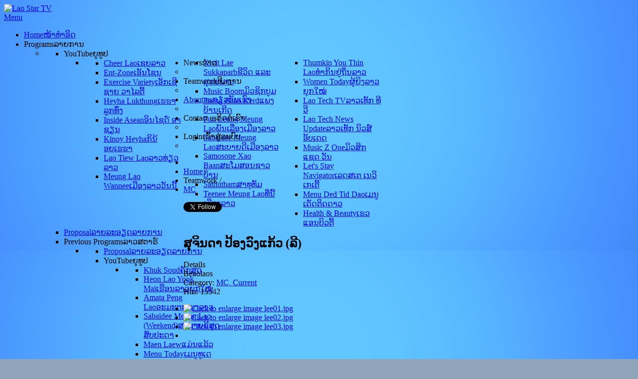

--- FILE ---
content_type: text/html; charset=utf-8
request_url: https://www.laostar.tv/index.php/teamwork/mc/3150-leeltv
body_size: 17496
content:

<!DOCTYPE html>

<html xmlns="http://www.w3.org/1999/xhtml" xml:lang="en-gb" lang="en-gb" dir="ltr">

<head prefix="og: http://ogp.me/ns# fb: http://ogp.me/ns/fb# article: http://ogp.me/ns/article#">


<script async src="https://pagead2.googlesyndication.com/pagead/js/adsbygoogle.js"></script>
<script>
     (adsbygoogle = window.adsbygoogle || []).push({
          google_ad_client: "ca-pub-9161066095663759",
          enable_page_level_ads: true
     });
</script>


    <meta name="viewport" content="width=device-width, initial-scale=1.0">




<base href="https://www.laostar.tv/index.php/teamwork/mc/3150-leeltv" />
	<meta http-equiv="content-type" content="text/html; charset=utf-8" />
	<meta name="keywords" content="lao, laos, laostar, tv, television, entertain, entertainment" />
	<meta name="author" content="Benolaos" />
	<meta name="description" content="Lao Star TV, a Television for the New Generation !" />
	<meta name="generator" content="Joomla! - Open Source Content Management" />
	<title>ສຸຈິນດາ ປ້ອງວົງແກ້ວ (ລີ) - Lao Star TV</title>
	<meta property="og:type" content="article" />
	<meta property="og:title" content="ສຸຈິນດາ ປ້ອງວົງແກ້ວ (ລີ) - Lao Star TV" />
	<meta property="og:url" content="https://www.laostar.tv/index.php/teamwork/mc/3150-leeltv" />
	<meta property="og:site_name" content="Lao Star TV" />
	<meta property="og:description" content="Lao Star TV, a Television for the New Generation !" />
	<meta property="article:author" content="Benolaos" />
	<meta property="article:section" content="MC, Current" />
	<link href="/templates/it_headline3/favicon.ico" rel="shortcut icon" type="image/vnd.microsoft.icon" />
	<link href="/plugins/system/iceshortcodes/assets/iceshortcodes.css" rel="stylesheet" type="text/css" />
	<link href="https://cdnjs.cloudflare.com/ajax/libs/fancybox/3.2.5/jquery.fancybox.min.css" rel="stylesheet" type="text/css" />
	<link href="/plugins/content/jw_sig/jw_sig/tmpl/Classic/css/template.css?v=3.6.0" rel="stylesheet" type="text/css" />
	<link href="/templates/it_headline3/css/template.css" rel="stylesheet" type="text/css" />
	<link href="/templates/it_headline3/css/template_responsive.css" rel="stylesheet" type="text/css" />
	<link href="/modules/mod_ice_carousel/assets/flexslider.css" rel="stylesheet" type="text/css" />
	<style type="text/css">
.vdoresp {margin:6px;overflow:hidden;padding-bottom:56.25%;position:relative;height:0;}
.vdoresp iframe {left:0;top:0;height:100%;width:100%;position:absolute;}
	</style>
	<script type="application/json" class="joomla-script-options new">{"csrf.token":"c276eb96af0b1142a78481e6be0a3cd4","system.paths":{"root":"","base":""},"system.keepalive":{"interval":1740000,"uri":"\/index.php\/component\/ajax\/?format=json"}}</script>
	<script src="/media/system/js/mootools-core.js?ac5a1217ae258752dda3e35de45ef2dd" type="text/javascript"></script>
	<script src="/media/system/js/core.js?ac5a1217ae258752dda3e35de45ef2dd" type="text/javascript"></script>
	<script src="/media/jui/js/jquery.min.js?ac5a1217ae258752dda3e35de45ef2dd" type="text/javascript"></script>
	<script src="/media/jui/js/jquery-noconflict.js?ac5a1217ae258752dda3e35de45ef2dd" type="text/javascript"></script>
	<script src="/media/jui/js/jquery-migrate.min.js?ac5a1217ae258752dda3e35de45ef2dd" type="text/javascript"></script>
	<script src="https://cdnjs.cloudflare.com/ajax/libs/fancybox/3.2.5/jquery.fancybox.min.js" type="text/javascript"></script>
	<script src="/plugins/content/jw_sig/jw_sig/includes/js/behaviour.js?v=3.6.0" type="text/javascript"></script>
	<script src="/media/system/js/caption.js?ac5a1217ae258752dda3e35de45ef2dd" type="text/javascript"></script>
	<script src="/media/jui/js/bootstrap.min.js?ac5a1217ae258752dda3e35de45ef2dd" type="text/javascript"></script>
	<script src="/templates/it_headline3/js/template.js" type="text/javascript"></script>
	<script src="/templates/it_headline3/js/jquery.peelback.js" type="text/javascript"></script>
	<script src="https://www.laostar.tv/modules/mod_ice_carousel/assets/jquery.flexslider-min.js" type="text/javascript"></script>
	<!--[if lt IE 9]><script src="/media/system/js/polyfill.event.js?ac5a1217ae258752dda3e35de45ef2dd" type="text/javascript"></script><![endif]-->
	<script src="/media/system/js/keepalive.js?ac5a1217ae258752dda3e35de45ef2dd" type="text/javascript"></script>
	<script type="text/javascript">

        (function($) {
            $(document).ready(function() {
                $('a.fancybox-gallery').fancybox({
                    buttons: [
                        'slideShow',
                        'fullScreen',
                        'thumbs',
                        'share',
                        'download',
                        //'zoom',
                        'close'
                    ],
                    beforeShow: function(instance, current) {
                        if (current.type === 'image') {
                            var title = current.opts.$orig.attr('title');
                            current.opts.caption = (title.length ? '<b class="fancyboxCounter">Image ' + (current.index + 1) + ' of ' + instance.group.length + '</b>' + ' | ' + title : '');
                        }
                    }
                });
            });
        })(jQuery);
    jQuery(window).on('load',  function() {
				new JCaption('img.caption');
			});jQuery(function($){ initTooltips(); $("body").on("subform-row-add", initTooltips); function initTooltips (event, container) { container = container || document;$(container).find(".hasTooltip").tooltip({"html": true,"container": "body"});} });
	</script>
	<script type="text/javascript" src="https://s7.addthis.com/js/300/addthis_widget.js"></script>


<meta name=”keywords” content=”ໂທລະພາບ ລາວສຕາຣ໌, Laostartv.la, Laostartv, Lao music, Lao news” />



	

<link rel="stylesheet" type="text/css" href="//netdna.bootstrapcdn.com/font-awesome/4.0.3/css/font-awesome.css" >

<link id="stylesheet" rel="stylesheet" type="text/css" href="/templates/it_headline3/css/styles/style2.css" />
<link id="stylesheet_responsive" rel="stylesheet" type="text/css" href="/templates/it_headline3/css/styles/style2_responsive.css" />


<link rel="stylesheet" type="text/css" href="/templates/it_headline3/css/custom.css" />

<style type="text/css" media="screen">


/* Custom background Image on footer */
body {
	background-color: #91a5b8;
	
		background-image: url(https://www.bg-steyr.at/images/Scroller/bg_blau.png);
	background-position:center top;
	background-repeat:repeat;
	}

	
/* Custom CSS code through template paramters */
/* Enter Your CSS Code below  */

</style>


<!-- Google Fonts -->
<link href='http://fonts.googleapis.com/css?family=Open+Sans|Droid+Serif|Coming+Soon' rel='stylesheet' type='text/css' />


<!--[if lte IE 9]>
	<link rel="stylesheet" type="text/css" href="/templates/it_headline3/css/ie9.css" />
<![endif]-->

<!--[if lte IE 8]>
    <link rel="stylesheet" type="text/css" href="/templates/it_headline3/css/ie8.css" />
    <script src="/media/jui/js/html5.js"></script>
    <script src="/templates/it_headline3/js/respond.min.js"></script>
<![endif]-->

<!--[if !IE]><!-->
<script>  
if(Function('/*@cc_on return document.documentMode===10@*/')()){
    document.documentElement.className+=' ie10';
}
var b = document.documentElement;
b.setAttribute('data-useragent', navigator.userAgent);
b.setAttribute('data-platform', navigator.platform);
</script>
<!--<![endif]-->  

<style type="text/css">

/* IE10 hacks. add .ie10 before */
.ie10 ul#ice-switcher,
html[data-useragent*='rv:11.0'] ul#ice-switcher {
	padding-right:20px;}  
	.ie10 ul#ice-switcher:hover,
	html[data-useragent*='rv:11.0'] ul#ice-switcher:hover {
		padding-right:35px}

.ie10 ul#ice-switcher li.active a,
.ie10 ul#ice-switcher li a:hover{
	padding-top:0;
	padding-bottom:0}
					
.ie10 ul#ice-switcher li a span,
html[data-useragent*='rv:11.0'] ul#ice-switcher li a span {
	padding-left:30px;}
	
.ie10 #gotop .scrollup,
html[data-useragent*='rv:11.0'] #gotop .scrollup {
	right:40px;}

</style>





   


<!-- BEGIN Advanced Google Analytics - http://deconf.com/advanced-google-analytics-joomla/ -->
<script type="text/javascript">
(function($){
    $(window).load(function() {
            $('a').filter(function() {
				return this.href.match(/.*\.(zip|mp3*|mpe*g|pdf|docx*|pptx*|xlsx*|jpe*g|png|gif|tiff|rar*)(\?.*)?$/);
            }).click(function(e) {
                ga('send','event', 'download', 'click', this.href);
            });
            $('a[href^="mailto"]').click(function(e) {
                ga('send','event', 'email', 'send', this.href);
             });
            var loc = location.host.split('.');
            while (loc.length > 2) { loc.shift(); }
            loc = loc.join('.');
            var localURLs = [
                              loc,
                              'laostartv.la'
                            ];
            $('a[href^="http"]').filter(function() {
			if (!this.href.match(/.*\.(zip|mp3*|mpe*g|pdf|docx*|pptx*|xlsx*|jpe*g|png|gif|tiff|rar*)(\?.*)?$/)){
				for (var i = 0; i < localURLs.length; i++) {
					if (this.href.indexOf(localURLs[i]) == -1) return this.href;
				}
			}
            }).click(function(e) {
                ga('send','event', 'outbound', 'click', this.href);
            });
    });
})(jQuery);
</script>
<script type="text/javascript">
  (function(i,s,o,g,r,a,m){i['GoogleAnalyticsObject']=r;i[r]=i[r]||function(){
  (i[r].q=i[r].q||[]).push(arguments)},i[r].l=1*new Date();a=s.createElement(o),
  m=s.getElementsByTagName(o)[0];a.async=1;a.src=g;m.parentNode.insertBefore(a,m)
  })(window,document,'script','//www.google-analytics.com/analytics.js','ga');
  ga('create', 'UA-78805797-1', 'auto');  
  
ga('require', 'displayfeatures');
ga('set', 'anonymizeIp', true);
ga('set', 'dimension1', 'Benolaos');
ga('set', 'dimension2', 'MC, Current');
ga('set', 'dimension3', '2017');
ga('set', 'dimension4', 'guest');
ga('send', 'pageview');
</script>
<!-- END Advanced Google Analytics -->


</head>



<body class=""> 

	

         

	<div class="container">

    

    	 

 		

		<header id="header" class="clearfix">

			

			
            <div id="logo">	

               <a href="/"><img class="logo" src="https://www.laostar.tv/images/headers/banner-top-new2.jpg" alt="Lao Star TV" /></a>        	

            </div>

              

                    

             

            

              

            

             

            

        </header>

        

        <div id="mainmenu" class="">

            <div class="icemegamenu"><div class="ice-megamenu-toggle"><a data-toggle="collapse" data-target=".nav-collapse" href="#">Menu</a></div><div class="nav-collapse icemegamenu collapse"><ul id="icemegamenu" class="meganizr mzr-slide mzr-responsive"><li id="iceMenu_813" class="iceMenuLiLevel_1"><a href="https://www.laostar.tv/" class=" iceMenuTitle"><span class="icemega_title">Home</span><span class="icemega_desc">ໜ້າທຳອິດ</span></a></li><li id="iceMenu_1056" class="iceMenuLiLevel_1 mzr-drop parent"><a class=" iceMenuTitle"><span class="icemega_title">Programs</span><span class="icemega_desc">ລາຍການ</span></a><ul class="icesubMenu icemodules sub_level_1" style="width:280px"><li><div style="float:left;width:280px" class="iceCols"><ul><li id="iceMenu_1159" class="iceMenuLiLevel_2 mzr-drop parent"><a class=" iceMenuTitle"><span class="icemega_title">YouTube</span><span class="icemega_desc">ຍູທູປ</span></a><ul class="icesubMenu icemodules sub_level_2" style="width:600px"><li><div style="float:left;width:200px" class="iceCols"><ul><li id="iceMenu_661" class="iceMenuLiLevel_3"><a href="/index.php/programs/youtube/cheer-lao" class=" iceMenuTitle"><span class="icemega_title">Cheer Lao</span><span class="icemega_desc">ເຊຍລາວ</span></a></li><li id="iceMenu_1035" class="iceMenuLiLevel_3"><a href="/index.php/programs/youtube/ent-zone" class=" iceMenuTitle"><span class="icemega_title">Ent-Zone</span><span class="icemega_desc">ເອັນໂຊນ</span></a></li><li id="iceMenu_1065" class="iceMenuLiLevel_3"><a href="/index.php/programs/youtube/exercise-variety" class=" iceMenuTitle"><span class="icemega_title">Exercise Variety</span><span class="icemega_desc">ເອັກເຊີຊາຍ ວາໄລຕີ້</span></a></li><li id="iceMenu_539" class="iceMenuLiLevel_3"><a href="/index.php/programs/youtube/heyha-luk-thung" class=" iceMenuTitle"><span class="icemega_title">Heyha Lukthung</span><span class="icemega_desc">ເຮຮາລູກທົ່ງ</span></a></li><li id="iceMenu_1033" class="iceMenuLiLevel_3"><a href="/index.php/programs/youtube/inside-asean" class=" iceMenuTitle"><span class="icemega_title">Inside Asean</span><span class="icemega_desc">ອິນໄຊດ໌ ອາຊຽນ</span></a></li><li id="iceMenu_1029" class="iceMenuLiLevel_3"><a href="/index.php/programs/youtube/kinoy-heyha" class=" iceMenuTitle"><span class="icemega_title">Kinoy Heyha</span><span class="icemega_desc">ກິນ້ອຍເຮຮາ</span></a></li><li id="iceMenu_1025" class="iceMenuLiLevel_3"><a href="/index.php/programs/youtube/lao-tiew-lao" class=" iceMenuTitle"><span class="icemega_title">Lao Tiew Lao</span><span class="icemega_desc">ລາວທ່ຽວລາວ</span></a></li><li id="iceMenu_1034" class="iceMenuLiLevel_3"><a href="/index.php/programs/youtube/lao-today-variety" class=" iceMenuTitle"><span class="icemega_title">Meung Lao Wannee</span><span class="icemega_desc">ເມືອງລາວວັນນີ້</span></a></li></ul></div><div style="float:left;width:200px" class="iceCols"><ul><li id="iceMenu_1027" class="iceMenuLiLevel_3"><a href="/index.php/programs/youtube/healthylife" class=" iceMenuTitle"><span class="icemega_title">Xivit Lae Sukkaparb</span><span class="icemega_desc">ຊີວິດ ແລະສຸຂະພາບ</span></a></li><li id="iceMenu_1030" class="iceMenuLiLevel_3"><a href="/index.php/programs/youtube/music-boom" class=" iceMenuTitle"><span class="icemega_title">Music Boom</span><span class="icemega_desc">ມິວຊິກບູມ</span></a></li><li id="iceMenu_1024" class="iceMenuLiLevel_3"><a href="/index.php/programs/youtube/paengbaankerd" class=" iceMenuTitle"><span class="icemega_title">Paeng Baan Kerd</span><span class="icemega_desc">ແພງບ້ານເກີດ</span></a></li><li id="iceMenu_1036" class="iceMenuLiLevel_3"><a href="/index.php/programs/youtube/punleungmeunglao" class=" iceMenuTitle"><span class="icemega_title">Pun Leung Meung Lao</span><span class="icemega_desc">ພັນເລື່ອງເມືອງລາວ</span></a></li><li id="iceMenu_530" class="iceMenuLiLevel_3"><a href="/index.php/programs/youtube/sabaideemeunglao" class=" iceMenuTitle"><span class="icemega_title">Sabaidee Meung Lao</span><span class="icemega_desc">ສະບາຍດີເມືອງລາວ</span></a></li><li id="iceMenu_535" class="iceMenuLiLevel_3"><a href="/index.php/programs/youtube/samosonexaobaan" class=" iceMenuTitle"><span class="icemega_title">Samosone Xao Baan</span><span class="icemega_desc">ສະໂມສອນຊາວບ້ານ </span></a></li><li id="iceMenu_1039" class="iceMenuLiLevel_3"><a href="/index.php/programs/youtube/sathutham" class=" iceMenuTitle"><span class="icemega_title">Sathutham</span><span class="icemega_desc">ສາທຸທັມ</span></a></li><li id="iceMenu_1031" class="iceMenuLiLevel_3"><a href="/index.php/programs/youtube/teeneemeunglao" class=" iceMenuTitle"><span class="icemega_title">Teenee Meung Lao</span><span class="icemega_desc">ທີ່ນີ້ເມືອງລາວ</span></a></li></ul></div><div style="float:left;width:200px" class="iceCols"><ul><li id="iceMenu_1037" class="iceMenuLiLevel_3"><a href="/index.php/programs/youtube/thumkinyouthinlao" class=" iceMenuTitle"><span class="icemega_title">Thumkin You Thin Lao</span><span class="icemega_desc">ທໍາກິນຢູ່ຖິ່ນລາວ</span></a></li><li id="iceMenu_1022" class="iceMenuLiLevel_3"><a href="/index.php/programs/youtube/womentoday" class=" iceMenuTitle"><span class="icemega_title">Women Today</span><span class="icemega_desc">ຜູ້ຍິງລາວຍຸກໃໝ່</span></a></li><li id="iceMenu_1115" class="iceMenuLiLevel_3"><a href="/index.php/programs/youtube/laotectv" class=" iceMenuTitle"><span class="icemega_title">Lao Tech TV</span><span class="icemega_desc">ລາວເທັກ ທີວີ</span></a></li><li id="iceMenu_1116" class="iceMenuLiLevel_3"><a href="/index.php/programs/youtube/laotechnewsupdate" class=" iceMenuTitle"><span class="icemega_title">Lao Tech News Update</span><span class="icemega_desc">ລາວເທັກ ນິວສ໌ ອັບເດດ</span></a></li><li id="iceMenu_1191" class="iceMenuLiLevel_3"><a href="/index.php/programs/youtube/musiczone" class=" iceMenuTitle"><span class="icemega_title">Music Z One</span><span class="icemega_desc">ມິວສິກ ແຊດ ວັນ</span></a></li><li id="iceMenu_1192" class="iceMenuLiLevel_3"><a href="/index.php/programs/youtube/letsstaynavigator" class=" iceMenuTitle"><span class="icemega_title">Let's Stay Navigator</span><span class="icemega_desc">ເລດສເຕ ເນວິເກເຕີ້</span></a></li><li id="iceMenu_1193" class="iceMenuLiLevel_3"><a href="/index.php/programs/youtube/menudedtiddao" class=" iceMenuTitle"><span class="icemega_title">Menu Ded Tid Dao</span><span class="icemega_desc">ເມນູເດັດຕິດດາວ</span></a></li><li id="iceMenu_1194" class="iceMenuLiLevel_3"><a href="/index.php/programs/youtube/healthandbeauty" class=" iceMenuTitle"><span class="icemega_title">Health &amp; Beauty</span><span class="icemega_desc">ເຮວແອນບິວຕີ້</span></a></li></ul></div></li></ul></li><li id="iceMenu_1158" class="iceMenuLiLevel_2"><a href="/index.php/programs/proposal" class=" iceMenuTitle"><span class="icemega_title">Proposal</span><span class="icemega_desc">ລາຍລະອຽດລາຍການ</span></a></li><li id="iceMenu_1168" class="iceMenuLiLevel_2 mzr-drop parent"><a class=" iceMenuTitle"><span class="icemega_title">Previous Programs</span><span class="icemega_desc">ລາວສຕາຣ໌</span></a><ul class="icesubMenu icemodules sub_level_2" style="width:280px"><li><div style="float:left;width:280px" class="iceCols"><ul><li id="iceMenu_1169" class="iceMenuLiLevel_3"><a href="/index.php/programs/programs-previous/proposal" class=" iceMenuTitle"><span class="icemega_title">Proposal</span><span class="icemega_desc">ລາຍລະອຽດລາຍການ</span></a></li><li id="iceMenu_1170" class="iceMenuLiLevel_3 mzr-drop parent"><a class=" iceMenuTitle"><span class="icemega_title">YouTube</span><span class="icemega_desc">ຍູທູປ</span></a><ul class="icesubMenu icemodules sub_level_3" style="width:400px"><li><div style="float:left;width:200px" class="iceCols"><ul><li id="iceMenu_534" class="iceMenuLiLevel_4"><a href="/index.php/programs/programs-previous/youtube/khuksoud" class=" iceMenuTitle"><span class="icemega_title">Khuk Soud</span><span class="icemega_desc">ຄັກສຸດ</span></a></li><li id="iceMenu_1026" class="iceMenuLiLevel_4"><a href="/index.php/programs/programs-previous/youtube/laomodernhome" class=" iceMenuTitle"><span class="icemega_title">Heon Lao Yook Mai</span><span class="icemega_desc">ເຮືອນລາວຍຸກໃໝ່</span></a></li><li id="iceMenu_531" class="iceMenuLiLevel_4"><a href="/index.php/programs/programs-previous/youtube/amatapenglao" class=" iceMenuTitle"><span class="icemega_title">Amata Peng Lao</span><span class="icemega_desc">ອະມະຕະເພງລາວ</span></a></li><li id="iceMenu_533" class="iceMenuLiLevel_4"><a href="/index.php/programs/programs-previous/youtube/sbd-weekend" class=" iceMenuTitle"><span class="icemega_title">Sabaidee Meung Lao (Weekend)</span><span class="icemega_desc">ສະບາຍດີສຸດສັບປະດາ</span></a></li><li id="iceMenu_1028" class="iceMenuLiLevel_4"><a href="/index.php/programs/programs-previous/youtube/maenlaew" class=" iceMenuTitle"><span class="icemega_title">Maen Laew</span><span class="icemega_desc">ແມ່ນແລ້ວ</span></a></li><li id="iceMenu_1032" class="iceMenuLiLevel_4"><a href="/index.php/programs/programs-previous/youtube/menutoday" class=" iceMenuTitle"><span class="icemega_title">Menu Today</span><span class="icemega_desc">ເມນູທູເດ</span></a></li></ul></div></li></ul></li></ul></div></li></ul></li><li id="iceMenu_1187" class="iceMenuLiLevel_2 mzr-drop parent"><a class=" iceMenuTitle"><span class="icemega_title icemega_nosubtitle">Directory</span></a><ul class="icesubMenu icemodules sub_level_2" style="width:280px"><li><div style="float:left;width:280px" class="iceCols"><ul><li id="iceMenu_1188" class="iceMenuLiLevel_3"><a href="/index.php/programs/directory/chartboom" class=" iceMenuTitle"><span class="icemega_title icemega_nosubtitle">Chart Boom</span></a></li></ul></div></li></ul></li></ul></div></li></ul></li><li id="iceMenu_1147" class="iceMenuLiLevel_1 mzr-drop parent"><a class=" iceMenuTitle"><span class="icemega_title">News</span><span class="icemega_desc">ຂ່າວ</span></a><ul class="icesubMenu icemodules sub_level_1" style="width:280px"><li><div style="float:left;width:280px" class="iceCols"><ul><li id="iceMenu_1151" class="iceMenuLiLevel_2"><a href="/index.php/news/news-accident" class=" iceMenuTitle"><span class="icemega_title">Accident</span><span class="icemega_desc">ອຸບັດຕິເຫດ</span></a></li><li id="iceMenu_1190" class="iceMenuLiLevel_2"><a href="/index.php/news/news-agriculture" class=" iceMenuTitle"><span class="icemega_title">Agriculture</span><span class="icemega_desc">ການກະເສດ</span></a></li><li id="iceMenu_1189" class="iceMenuLiLevel_2"><a href="/index.php/news/news-artscultures" class=" iceMenuTitle"><span class="icemega_title">Arts &amp; Cultures</span><span class="icemega_desc">ສິນລະປະ ວັດທະນະທຳ</span></a></li><li id="iceMenu_1149" class="iceMenuLiLevel_2"><a href="/index.php/news/news-ecosociety" class=" iceMenuTitle"><span class="icemega_title">Economy and Society</span><span class="icemega_desc">ເສດຖະກິດ ສັງຄົມ</span></a></li><li id="iceMenu_1155" class="iceMenuLiLevel_2"><a href="/index.php/news/news-education" class=" iceMenuTitle"><span class="icemega_title">Education</span><span class="icemega_desc">ການສຶກສາ</span></a></li><li id="iceMenu_1153" class="iceMenuLiLevel_2"><a href="/index.php/news/news-entertainment" class=" iceMenuTitle"><span class="icemega_title">Entertainment</span><span class="icemega_desc">ບັນເທິງ</span></a></li><li id="iceMenu_1148" class="iceMenuLiLevel_2"><a href="/index.php/news/news-govpolitic" class=" iceMenuTitle"><span class="icemega_title">Politic</span><span class="icemega_desc">ການເມືອງ</span></a></li><li id="iceMenu_1156" class="iceMenuLiLevel_2"><a href="/index.php/news/news-healthbeauty" class=" iceMenuTitle"><span class="icemega_title">Health &amp; Beauty</span><span class="icemega_desc">ສຸກຂະພາບ ຄວາມງາມ</span></a></li><li id="iceMenu_1152" class="iceMenuLiLevel_2"><a href="/index.php/news/news-technology" class=" iceMenuTitle"><span class="icemega_title">Technology</span><span class="icemega_desc">ເຕັກໂນໂລຊີ</span></a></li><li id="iceMenu_1154" class="iceMenuLiLevel_2"><a href="/index.php/news/news-travelsport" class=" iceMenuTitle"><span class="icemega_title">Travel &amp; Sport</span><span class="icemega_desc">ທ່ອງທຽ່ວ</span></a></li></ul></div></li></ul></li><li id="iceMenu_1049" class="iceMenuLiLevel_1 mzr-drop parent active"><a class="icemega_active iceMenuTitle"><span class="icemega_title">Teamwork</span><span class="icemega_desc">ທີມງານ</span></a><ul class="icesubMenu icemodules sub_level_1" style="width:280px"><li><div style="float:left;width:280px" class="iceCols"><ul><li id="iceMenu_1145" class="iceMenuLiLevel_2 active"><a href="/index.php/teamwork/mc" class=" iceMenuTitle"><span class="icemega_title icemega_nosubtitle">MC</span></a></li><li id="iceMenu_1146" class="iceMenuLiLevel_2"><a href="/index.php/teamwork/mc-former" class=" iceMenuTitle"><span class="icemega_title icemega_nosubtitle">MC (Former)</span></a></li></ul></div></li></ul></li><li id="iceMenu_1015" class="iceMenuLiLevel_1 mzr-drop parent"><a href="/index.php/about-us" class=" iceMenuTitle"><span class="icemega_title">About us</span><span class="icemega_desc">ກຽ່ວກັບເຮົາ</span></a><ul class="icesubMenu icemodules sub_level_1" style="width:280px"><li><div style="float:left;width:280px" class="iceCols"><ul><li id="iceMenu_1016" class="iceMenuLiLevel_2"><a href="/index.php/about-us/site-map" class=" iceMenuTitle"><span class="icemega_title">Site Map</span><span class="icemega_desc">ແຜນທີ່</span></a></li></ul></div></li></ul></li><li id="iceMenu_1041" class="iceMenuLiLevel_1 mzr-drop parent"><a class=" iceMenuTitle"><span class="icemega_title">Contact us</span><span class="icemega_desc">ຕິດຕໍ່ເຮົາ</span></a><ul class="icesubMenu icemodules sub_level_1" style="width:280px"><li><div style="float:left;width:280px" class="iceCols"><ul><li id="iceMenu_1060" class="iceMenuLiLevel_2"><a href="/index.php/contact-us/contact-general" class=" iceMenuTitle"><span class="icemega_title">ຕິດຕໍ່ສອບຖາມຂໍ້ມູນທົ່ວໄປ</span><span class="icemega_desc">General Contact</span></a></li><li id="iceMenu_1062" class="iceMenuLiLevel_2"><a href="/index.php/contact-us/others-contact" class=" iceMenuTitle"><span class="icemega_title">ຕິດຕໍ່ໜ່ວຍງານອື່ນ</span><span class="icemega_desc">Contact other department</span></a></li></ul></div></li></ul></li><li id="iceMenu_540" class="iceMenuLiLevel_1 mzr-drop parent"><a class=" iceMenuTitle"><span class="icemega_title">Login</span><span class="icemega_desc">ເຂົ້າສູ່່ລະບົບ</span></a><ul class="icesubMenu icemodules sub_level_1" style="width:300px"><li><div style="float:left;width:300px" class="iceCols"><ul><li id="iceMenu_541" class="iceMenuLiLevel_2"><div class="icemega_cover_module" style="width:280px"><div class="icemega_modulewrap" style="width:auto; "><span class="iceModuleTile">Login Form</span><form action="/index.php/teamwork/mc" method="post" id="login-form" class="form-inline">		<div class="userdata">		<div id="form-login-username" class="control-group">			<div class="controls">									<div class="input-prepend">						<span class="add-on">							<span class="icon-user hasTooltip" title="Username"></span>							<label for="modlgn-username" class="element-invisible">Username</label>						</span>						<input id="modlgn-username" type="text" name="username" class="input-small" tabindex="0" size="18" placeholder="Username" />					</div>							</div>		</div>		<div id="form-login-password" class="control-group">			<div class="controls">									<div class="input-prepend">						<span class="add-on">							<span class="icon-lock hasTooltip" title="Password">							</span>								<label for="modlgn-passwd" class="element-invisible">Password							</label>						</span>						<input id="modlgn-passwd" type="password" name="password" class="input-small" tabindex="0" size="18" placeholder="Password" />					</div>							</div>		</div>				<div id="form-login-secretkey" class="control-group">			<div class="controls">									<div class="input-prepend input-append">						<span class="add-on">							<span class="icon-star hasTooltip" title="Secret Key">							</span>								<label for="modlgn-secretkey" class="element-invisible">Secret Key							</label>						</span>						<input id="modlgn-secretkey" autocomplete="off" type="text" name="secretkey" class="input-small" tabindex="0" size="18" placeholder="Secret Key" />						<span class="btn width-auto hasTooltip" title="If you have enabled two factor authentication in your user account please enter your secret key. If you do not know what this means, you can leave this field blank.">							<span class="icon-help"></span>						</span>				</div>							</div>		</div>						<div id="form-login-remember" class="control-group checkbox">			<label for="modlgn-remember" class="control-label">Remember Me</label> <input id="modlgn-remember" type="checkbox" name="remember" class="inputbox" value="yes"/>		</div>				<div id="form-login-submit" class="control-group">			<div class="controls">				<button type="submit" tabindex="0" name="Submit" class="btn btn-primary login-button">Log in</button>			</div>		</div>					<ul class="unstyled">							<li>					<a href="/index.php/component/users/?view=remind&amp;amp;Itemid=813">					Forgot your username?</a>				</li>				<li>					<a href="/index.php/component/users/?view=reset&amp;amp;Itemid=813">					Forgot your password?</a>				</li>			</ul>		<input type="hidden" name="option" value="com_users" />		<input type="hidden" name="task" value="user.login" />		<input type="hidden" name="return" value="aHR0cHM6Ly93d3cubGFvc3Rhci50di9pbmRleC5waHAvdGVhbXdvcmsvbWMvMzE1MC1sZWVsdHY=" />		<input type="hidden" name="c276eb96af0b1142a78481e6be0a3cd4" value="1" />	</div>	</form></div></div></li></ul></div></li></ul></li></ul></div></div>
<script type="text/javascript">
	jQuery(document).ready(function(){
		var browser_width1 = jQuery(window).width();
		jQuery("#icemegamenu").find(".icesubMenu").each(function(index){
			var offset1 = jQuery(this).offset();
			var xwidth1 = offset1.left + jQuery(this).width();
			if(xwidth1 >= browser_width1){
				jQuery(this).addClass("ice_righttoleft");
			}
		});
		
	})
	jQuery(window).resize(function() {
		var browser_width = jQuery(window).width();
		jQuery("#icemegamenu").find(".icesubMenu").removeClass("ice_righttoleft");
		jQuery("#icemegamenu").find(".icesubMenu").each(function(index){
			var offset = jQuery(this).offset();
			var xwidth = offset.left + jQuery(this).width();
			
			if(xwidth >= browser_width){
				jQuery(this).addClass("ice_righttoleft");
			}
		});
	});
</script>

        </div>	

        

        

        
        <div id="header_below_area" class="row-fluid">

        

			 

            

            
            <div class="span8">	 	

            	<div aria-label="breadcrumbs" role="navigation">
	<ul itemscope itemtype="https://schema.org/BreadcrumbList" class="breadcrumb">
					<li class="active">
				<span class="divider icon-location"></span>
			</li>
		
						<li itemprop="itemListElement" itemscope itemtype="https://schema.org/ListItem">
											<a itemprop="item" href="/index.php" class="pathway"><span itemprop="name">Home</span></a>
					
											<span class="divider">
							/						</span>
										<meta itemprop="position" content="1">
				</li>
							<li itemprop="itemListElement" itemscope itemtype="https://schema.org/ListItem">
											<span itemprop="name">
							Teamwork						</span>
					
											<span class="divider">
							/						</span>
										<meta itemprop="position" content="2">
				</li>
							<li itemprop="itemListElement" itemscope itemtype="https://schema.org/ListItem">
											<a itemprop="item" href="/index.php/teamwork/mc" class="pathway"><span itemprop="name">MC</span></a>
					
										<meta itemprop="position" content="3">
				</li>
				</ul>
</div>


            </div> 

             

            

             

            <div id="header_social" class="span4">	

             	

                

                <div id="tw_follow">

              <a href="https://twitter.com/laostartv_la" class="twitter-follow-button" data-show-count="true" data-show-screen-name="false">Follow @laostartv_la</a>

<script>!function(d,s,id){var js,fjs=d.getElementsByTagName(s)[0],p=/^http:/.test(d.location)?'http':'https';if(!d.getElementById(id)){js=d.createElement(s);js.id=id;js.src=p+'://platform.twitter.com/widgets.js';fjs.parentNode.insertBefore(js,fjs);}}(document, 'script', 'twitter-wjs');</script>	

                </div>

                 

                

                 

                <div id="fb_like">

                 <iframe src="//www.facebook.com/plugins/like.php?href=https%3A%2F%2F.facebook.com%2Flaostar.tv&amp;width=100&amp;layout=button_count&amp;action=like&amp;show_faces=true&amp;share=false&amp;height=21&amp;appId=1450841465135072" scrolling="no" frameborder="0" style="border:none; overflow:hidden; width:110px; height:21px;" allowTransparency="true"></iframe>

              	</div>

                

                

                



            </div>

             

            

            

        

        </div>

         



        

        <section id="content">          

    

			
            

            
            

            <div class="row-fluid">

        

                <div id="middlecol" class="span12 sidebar_left">

                    <div class="inside">

                    

                        <div id="system-message-container">
	</div>


                        

                        
            

                        <div class="item-page" itemscope itemtype="https://schema.org/Article">
	<meta itemprop="inLanguage" content="en-GB" />
	
		
			<div class="page-header">
					<h2 itemprop="headline">
				ສຸຈິນດາ ປ້ອງວົງແກ້ວ (ລີ)			</h2>
									</div>
					
		
						<dl class="article-info  muted">

		
			<dt class="article-info-term">
													Details							</dt>

										<dd class="createdby">
            <span class="icon-user"></span>
																	Benolaos							</dd>			
			
										<dd class="category-name">
            <span class="icon-folder-close"></span>
													Category: <a href="/index.php/teamwork/mc">MC, Current</a>							</dd>			
					
					
			
										<dd class="hits">
					<span class="icon-eye-open"></span>
					Hits: 15542			</dd>						</dl>
	
	
		
								<div itemprop="articleBody">
		
<p><span>

<!-- JoomlaWorks "Simple Image Gallery" Plugin (v3.6.0) starts here -->

<ul id="sigFreeId048a4c2df2" class="sigFreeContainer sigFreeClassic">
        <li class="sigFreeThumb">
        <a href="/images/mc/leeltv/lee01.jpg" class="sigFreeLink fancybox-gallery" style="width:185px;height:247px;" title="You are viewing the image with filename lee01.jpg" data-thumb="/cache/jw_sig/jw_sig_cache_048a4c2df2_lee01.jpg" target="_blank" data-fancybox="gallery048a4c2df2">
            <img class="sigFreeImg" src="/plugins/content/jw_sig/jw_sig/includes/images/transparent.gif" alt="Click to enlarge image lee01.jpg" title="Click to enlarge image lee01.jpg" style="width:185px;height:247px;background-image:url('/cache/jw_sig/jw_sig_cache_048a4c2df2_lee01.jpg');" />
        </a>
    </li>
        <li class="sigFreeThumb">
        <a href="/images/mc/leeltv/lee02.jpg" class="sigFreeLink fancybox-gallery" style="width:185px;height:247px;" title="You are viewing the image with filename lee02.jpg" data-thumb="/cache/jw_sig/jw_sig_cache_048a4c2df2_lee02.jpg" target="_blank" data-fancybox="gallery048a4c2df2">
            <img class="sigFreeImg" src="/plugins/content/jw_sig/jw_sig/includes/images/transparent.gif" alt="Click to enlarge image lee02.jpg" title="Click to enlarge image lee02.jpg" style="width:185px;height:247px;background-image:url('/cache/jw_sig/jw_sig_cache_048a4c2df2_lee02.jpg');" />
        </a>
    </li>
        <li class="sigFreeThumb">
        <a href="/images/mc/leeltv/lee03.jpg" class="sigFreeLink fancybox-gallery" style="width:185px;height:247px;" title="You are viewing the image with filename lee03.jpg" data-thumb="/cache/jw_sig/jw_sig_cache_048a4c2df2_lee03.jpg" target="_blank" data-fancybox="gallery048a4c2df2">
            <img class="sigFreeImg" src="/plugins/content/jw_sig/jw_sig/includes/images/transparent.gif" alt="Click to enlarge image lee03.jpg" title="Click to enlarge image lee03.jpg" style="width:185px;height:247px;background-image:url('/cache/jw_sig/jw_sig_cache_048a4c2df2_lee03.jpg');" />
        </a>
    </li>
        <li class="sigFreeClear">&nbsp;</li>
</ul>


<!-- JoomlaWorks "Simple Image Gallery" Plugin (v3.6.0) ends here -->

</span></p>
<p style="margin-top: 0; margin-bottom: 8px;"><img src="/images/txt_images/txt-profile.png" alt="" /></p>
<table border="0" width="100%" cellspacing="0" cellpadding="0">
<tbody>
<tr>
<td><span><strong>Date of birth:</strong> <span>Mar.</span> 1<span>2</span>, 19<span>xx</span></span></td>
</tr>
<tr>
<td><span><strong>Weight:</strong> <span>80</span> Kg. / High: 1<span>71</span> cm.</span></td>
</tr>
</tbody>
</table>
<p style="margin-top: 0; margin-bottom: 0;"> </p>
<p style="margin-top: 0; margin-bottom: 8px;"><b><img src="/images/txt_images/txt-education.png" alt="" /></b></p>
<table border="0" width="100%" cellspacing="0" cellpadding="0">
<tbody>
<tr style="height: 15px;">
<td style="height: 15px;"><span><span>▪</span> </span>ໂຮງຮຽນວຽງສະຫວັນ 2</td>
</tr>
<tr style="height: 15px;">
<td style="height: 15px;"><span><span>▪</span> </span>ໂຮງຮຽນວຽງສະຫວັນ 2</td>
</tr>
<tr style="height: 15px;">
<td style="height: 15px;"><span><span>▪</span> ມສ. ສີຖານໃຕ້</span></td>
</tr>
<tr style="height: 15.8125px;">
<td style="height: 15px;"><span><span>▪</span> </span> <span> ຄະນະວິສະວະກຳສາດ</span></td>
</tr>
</tbody>
</table>
<p style="margin-top: 0; margin-bottom: 0;"> </p>
<p style="margin-top: 0; margin-bottom: 8px;"><img src="/images/txt_images/txt-workhistory.png" alt="" /></p>
<table border="0" width="100%" cellspacing="0" cellpadding="0">
<tbody>
<tr style="height: 15px;">
<td style="height: 15px;"><span><span>▪</span> </span><span>ເຄີຍເຮັດກະສິກຳເຊັ່ນ:ປູກຜັກ,ສາລີ,ຖົ່ວ...ໆລໆ</span></td>
</tr>
<tr style="height: 15px;">
<td style="height: 15px;"><span><span>▪</span> </span><span>ອາຈານສອນສິລະປະ<span> </span>(ຟ້ອນ)</span></td>
</tr>
<tr style="height: 15px;">
<td style="height: 15px;"><span><span>▪</span> </span><span>ພະນັກງານຂາຍຂອງໃນບໍລິສັດເອກະຊົນແຫ່ງຫນື່ງ</span></td>
</tr>
<tr>
<td style="height: 15px;"><span>▪ </span><span>ເຄີຍເຮັດອາຊີບຂາຍເຄື່ອງອຸປະໂພກບໍລິໂພກ</span></td>
</tr>
<tr style="height: 15.8125px;">
<td style="height: 15px;"><span><span>▪</span> </span><span>ທຸລະກິດສ່ວນຕົວ</span></td>
</tr>
</tbody>
</table>
<p style="font-family: '#ZF Heah'; margin: 0 0px; color: #616161; font-size: 11pt; font-weight: normal; line-height: 24px;"> </p>
<p style="font-family: '#ZF Heah'; color: #616161; font-size: 11pt; font-weight: normal; line-height: 24px; margin: 0 0px 8px 0px;"><img src="/images/txt_images/txt-currentwork.png" alt="" /></p>
<table border="0" width="100%" cellspacing="0" cellpadding="0">
<tbody>
<tr>
<td><span><span>▪</span> </span><span>ພິທິກອນ ລາຍການ <a href="/index.php/programs/proposal/136-lao-today-variety" target="_blank" rel="noopener noreferrer"> ເມືອງລາວວັນນີ້</a></span></td>
</tr>
<tr>
<td> </td>
</tr>
</tbody>
</table>
<p style="font-family: '#ZF Heah'; margin: 0 0px; color: #616161; font-size: 11pt; font-weight: normal; line-height: 24px;"> </p>
<p style="font-family: '#ZF Heah'; color: #616161; font-size: 11pt; font-weight: normal; line-height: 24px; margin: 0 0px 8px 0px;"><img src="/images/txt_images/txt-contact.png" alt="" />  </p>
<p style="font-family: '#ZF Heah'; color: #616161; font-size: 11pt; font-weight: normal; line-height: 24px; margin: 0 0px 8px 0px;"><a href="https://web.facebook.com/lee.eng.549" target="_blank" rel="alternate noopener noreferrer"><img src="/images/cliparts/social-icons/Facebook.png" width="50" height="50" /></a><a href="https://www.instagram.com/lee_1994potter/" target="_blank" rel="alternate noopener noreferrer"><img src="/images/cliparts/social-icons/Instagram.png" width="50" height="50" /></a></p><div id='fb-root'></div>
				<script>(function(d, s, id) {
				  var js, fjs = d.getElementsByTagName(s)[0];
				  if (d.getElementById(id)) return;
				  js = d.createElement(s); js.id = id;
				  js.src = '//connect.facebook.net/en_GB/all.js#xfbml=1';
				  fjs.parentNode.insertBefore(js, fjs);
				}(document, 'script', 'facebook-jssdk'));</script>
				
			<div class='fb-comments' data-href='http://www.laostar.tv/index.php/teamwork/mc/3150-leeltv' data-num-posts='4' data-width='500' ></div> <div class='joomla_add_this'><!-- AddThis Button BEGIN -->
<script type='text/javascript'>
var addthis_product = 'jlp-2.0';
var addthis_config = {
pubid:'ra-51cd8ef9387066c4',
ui_hover_direction:false,
data_track_clickback:true,
ui_language:'en',
ui_use_css:true
}
</script>
<div class="addthis_toolbox addthis_default_style addthis_32x32_style "addthis:url='https://www.laostar.tv/index.php/teamwork/mc/3150-leeltv' addthis:title='ສຸຈິນດາ ປ້ອງວົງແກ້ວ (ລີ)'>
									<a class="addthis_button_preferred_1"></a>
									<a class="addthis_button_preferred_2"></a>
									<a class="addthis_button_preferred_3"></a>
									<a class="addthis_button_preferred_4"></a>
									<a class="addthis_button_compact"></a>
									<a class="addthis_counter addthis_bubble_style"></a>
								</div> <!-- AddThis Button END -->
</div>	</div>

	
							</div>

                        

                    </div>

                </div>

                    

                 

                               

            </div>

            

            
            

            
            <div id="icecarousel">

                <div class="tabbable"><ul class="nav nav-tabs"><li class="active"><a href="#pane1" data-toggle="tab">LAO STAR Current MC.</a></li><li class=""><a href="#pane2" data-toggle="tab">LAO STAR Former MC</a></li></ul><div class="tab-content"><div id="pane1" class="tab-pane active">
<style type="text/css">

#icecarousel530 .slides > div { width:200px; float:left;}

</style>

<div id="icecarousel530" class="icecarousel flexslider">
    
    <div id="ice_icecarousel_preload530" class="ice_preload"> 
    	
	</div>    
        
	<div class="slides">
        
		            
            <div>
                    	
                    <div class="icecarousel-inner">
                
                        <div class="icecarousel-img">
                                                        <a href="/index.php/teamwork/mc/183-yuii">  	
                                                            <img src="/images/mc/IceSlideShow/set02/yuii.jpg" title="ສຸດາພອນ ສີຊົມຊື່ນ (ຫຍຸຍ)" alt="ສຸດາພອນ ສີຊົມຊື່ນ (ຫຍຸຍ)" width="230" height="129" />                                                        </a>
                         	
               
                        </div>
                        
                                                
                        <div class="icecarousel-caption">
                                                    
                                                        <div class="icecarousel-description">

                                    <strong>Sudapone Sixomxeon (Yuii)</strong>
                              </div>
                                                      
                                                    
                          
                        </div>
                                                
                
                </div>        
						
                        
          </div>
                     
            <div>
                    	
                    <div class="icecarousel-inner">
                
                        <div class="icecarousel-img">
                                                        <a href="/index.php/teamwork/mc/165-kinoy-boom">  	
                                                            <img src="/images/mc/IceSlideShow/set02/kinoyb.jpg" title="ອິນປອນ ຄຳພູມີ (ກິນ້ອຍ)" alt="ອິນປອນ ຄຳພູມີ (ກິນ້ອຍ)" width="230" height="129" />                                                        </a>
                         	
               
                        </div>
                        
                                                
                        <div class="icecarousel-caption">
                                                    
                                                        <div class="icecarousel-description">

                                    <strong>Inpone Khamphoumee (Kinoy)</strong>
                              </div>
                                                      
                                                    
                          
                        </div>
                                                
                
                </div>        
						
                        
          </div>
                     
            <div>
                    	
                    <div class="icecarousel-inner">
                
                        <div class="icecarousel-img">
                                                        <a href="/index.php/teamwork/mc/3143-keotk">  	
                                                            <img src="/images/mc/IceSlideShow/set02/keotk.jpg" title="ແກ້ວພິລາ ຫອມສົມບັດ (ແກ້ວ)" alt="ແກ້ວພິລາ ຫອມສົມບັດ (ແກ້ວ)" width="230" height="129" />                                                        </a>
                         	
               
                        </div>
                        
                                                
                        <div class="icecarousel-caption">
                                                    
                                                        <div class="icecarousel-description">

                                    <strong>Keophila Homsombad (Keo)</strong>
                              </div>
                                                      
                                                    
                          
                        </div>
                                                
                
                </div>        
						
                        
          </div>
                     
            <div>
                    	
                    <div class="icecarousel-inner">
                
                        <div class="icecarousel-img">
                                                        <a href="/index.php/teamwork/mc/3147-poupay">  	
                                                            <img src="/images/mc/IceSlideShow/set02/poupay.jpg" title="ລັດດາວັນ ຂຸນທະວົງ (ປູເປ້)" alt="ລັດດາວັນ ຂຸນທະວົງ (ປູເປ້)" width="230" height="129" />                                                        </a>
                         	
               
                        </div>
                        
                                                
                        <div class="icecarousel-caption">
                                                    
                                                        <div class="icecarousel-description">

                                    <strong>Laddavanh Khounthavong (Poupay)</strong>
                              </div>
                                                      
                                                    
                          
                        </div>
                                                
                
                </div>        
						
                        
          </div>
                     
            <div>
                    	
                    <div class="icecarousel-inner">
                
                        <div class="icecarousel-img">
                                                        <a href="/index.php/teamwork/mc/3151-namfon">  	
                                                            <img src="/images/mc/IceSlideShow/set02/namfon.jpg" title="ວິໄລລັກ ອຸ່ນນະລາດ (ນ້ຳຝົນ)" alt="ວິໄລລັກ ອຸ່ນນະລາດ (ນ້ຳຝົນ)" width="230" height="129" />                                                        </a>
                         	
               
                        </div>
                        
                                                
                        <div class="icecarousel-caption">
                                                    
                                                        <div class="icecarousel-description">

                                    <p style="margin-top: 0; margin-bottom: 8px;"> 
<strong>Vilailak Ounnalad (Namfon)</strong>
                              </div>
                                                      
                                                    
                          
                        </div>
                                                
                
                </div>        
						
                        
          </div>
                     
            <div>
                    	
                    <div class="icecarousel-inner">
                
                        <div class="icecarousel-img">
                                                        <a href="/index.php/teamwork/mc/3146-koungnang">  	
                                                            <img src="/images/mc/IceSlideShow/set02/koungnang.jpg" title="ຄຳພູວັນ ໄຊຊະນະລິນທອງ (ກຸ້ງນາງ)" alt="ຄຳພູວັນ ໄຊຊະນະລິນທອງ (ກຸ້ງນາງ)" width="230" height="129" />                                                        </a>
                         	
               
                        </div>
                        
                                                
                        <div class="icecarousel-caption">
                                                    
                                                        <div class="icecarousel-description">

                                    <strong>Khamphuvanh Xaixanalinthong (Koungnang)</strong>
                              </div>
                                                      
                                                    
                          
                        </div>
                                                
                
                </div>        
						
                        
          </div>
                     
            <div>
                    	
                    <div class="icecarousel-inner">
                
                        <div class="icecarousel-img">
                                                        <a href="/index.php/teamwork/mc/3150-leeltv">  	
                                                            <img src="/images/mc/IceSlideShow/set02/lee.jpg" title="ສຸຈິນດາ ປ້ອງວົງແກ້ວ (ລີ)" alt="ສຸຈິນດາ ປ້ອງວົງແກ້ວ (ລີ)" width="230" height="129" />                                                        </a>
                         	
               
                        </div>
                        
                                                
                        <div class="icecarousel-caption">
                                                    
                                                        <div class="icecarousel-description">

                                    <strong>Suchinda Pongvongkeo (Lee)</strong>
                              </div>
                                                      
                                                    
                          
                        </div>
                                                
                
                </div>        
						
                        
          </div>
                     
            <div>
                    	
                    <div class="icecarousel-inner">
                
                        <div class="icecarousel-img">
                                                        <a href="/index.php/teamwork/mc/3141-jenny">  	
                                                            <img src="/images/mc/IceSlideShow/set02/jenny.jpg" title="ເຈນນີ້ ທອງວິໄລ (ເຈນນີ້)" alt="ເຈນນີ້ ທອງວິໄລ (ເຈນນີ້)" width="230" height="129" />                                                        </a>
                         	
               
                        </div>
                        
                                                
                        <div class="icecarousel-caption">
                                                    
                                                        <div class="icecarousel-description">

                                    <strong>Jenny Thongvilai (Jenny)</strong>
                              </div>
                                                      
                                                    
                          
                        </div>
                                                
                
                </div>        
						
                        
          </div>
                     
            <div>
                    	
                    <div class="icecarousel-inner">
                
                        <div class="icecarousel-img">
                                                        <a href="/index.php/teamwork/mc/155-joii">  	
                                                            <img src="/images/mc/IceSlideShow/set02/joii.jpg" title="ພຸດດາມອນ ຈັນທະລາສີ (ຈ່ອຍ)" alt="ພຸດດາມອນ ຈັນທະລາສີ (ຈ່ອຍ)" width="230" height="129" />                                                        </a>
                         	
               
                        </div>
                        
                                                
                        <div class="icecarousel-caption">
                                                    
                                                        <div class="icecarousel-description">

                                    <strong>Phouthdamone Chanthalasi (Joii)</strong>
                              </div>
                                                      
                                                    
                          
                        </div>
                                                
                
                </div>        
						
                        
          </div>
                     
            <div>
                    	
                    <div class="icecarousel-inner">
                
                        <div class="icecarousel-img">
                                                        <a href="/index.php/teamwork/mc/3142-tooktahot">  	
                                                            <img src="/images/mc/IceSlideShow/tookta21.jpg" title="ບຸດສະດີ ເສີມວົງໄຊ (ຕຸ໊ກຕາ)" alt="ບຸດສະດີ ເສີມວົງໄຊ (ຕຸ໊ກຕາ)" width="230" height="129" />                                                        </a>
                         	
               
                        </div>
                        
                                                
                        <div class="icecarousel-caption">
                                                    
                                                        <div class="icecarousel-description">

                                    <strong>Boudsadee Sermvongxai (Tookta)</strong>
                              </div>
                                                      
                                                    
                          
                        </div>
                                                
                
                </div>        
						
                        
          </div>
                     
            <div>
                    	
                    <div class="icecarousel-inner">
                
                        <div class="icecarousel-img">
                                                        <a href="/index.php/teamwork/mc/148-pom">  	
                                                            <img src="/images/mc/IceSlideShow/set02/pom.jpg" title="ສຸດທິພອນ ຜາຟອງ (ປ້ອມ)" alt="ສຸດທິພອນ ຜາຟອງ (ປ້ອມ)" width="230" height="129" />                                                        </a>
                         	
               
                        </div>
                        
                                                
                        <div class="icecarousel-caption">
                                                    
                                                        <div class="icecarousel-description">

                                    <strong>Soudthipone Phafong (Pom)</strong>
                              </div>
                                                      
                                                    
                          
                        </div>
                                                
                
                </div>        
						
                        
          </div>
                     
            <div>
                    	
                    <div class="icecarousel-inner">
                
                        <div class="icecarousel-img">
                                                        <a href="/index.php/teamwork/mc/162-kinoyh">  	
                                                            <img src="/images/mc/IceSlideShow/set02/kinoyh.jpg" title="ສຸລິຍັນ ຍັງນຸວົງ (ກິນ້ອຍ)" alt="ສຸລິຍັນ ຍັງນຸວົງ (ກິນ້ອຍ)" width="230" height="129" />                                                        </a>
                         	
               
                        </div>
                        
                                                
                        <div class="icecarousel-caption">
                                                    
                                                        <div class="icecarousel-description">

                                    <strong>Suliyun Youngnuvong (Kinoy)</strong>
                              </div>
                                                      
                                                    
                          
                        </div>
                                                
                
                </div>        
						
                        
          </div>
                     
            <div>
                    	
                    <div class="icecarousel-inner">
                
                        <div class="icecarousel-img">
                                                        <a href="/index.php/teamwork/mc/158-siewphing">  	
                                                            <img src="/images/mc/IceSlideShow/set02/phing.jpg" title="ສຽວຜິງ ໄຊຍະລິນ (ສຽວຜິງ)" alt="ສຽວຜິງ ໄຊຍະລິນ (ສຽວຜິງ)" width="230" height="129" />                                                        </a>
                         	
               
                        </div>
                        
                                                
                        <div class="icecarousel-caption">
                                                    
                                                        <div class="icecarousel-description">

                                    <strong>Siewphing Xyyalinh (Siewphing)</strong>
                              </div>
                                                      
                                                    
                          
                        </div>
                                                
                
                </div>        
						
                        
          </div>
                     
            <div>
                    	
                    <div class="icecarousel-inner">
                
                        <div class="icecarousel-img">
                                                        <a href="/index.php/teamwork/mc/152-dookdik">  	
                                                            <img src="/images/mc/IceSlideShow/set02/dik.jpg" title="ສຸກສະຫວັນ ນາມວົງຍົດ (ດຸກດິກ)" alt="ສຸກສະຫວັນ ນາມວົງຍົດ (ດຸກດິກ)" width="230" height="129" />                                                        </a>
                         	
               
                        </div>
                        
                                                
                        <div class="icecarousel-caption">
                                                    
                                                        <div class="icecarousel-description">

                                    <strong>Souksawanh Namvongyod (Dookdik)</strong>
                              </div>
                                                      
                                                    
                          
                        </div>
                                                
                
                </div>        
						
                        
          </div>
                     
            <div>
                    	
                    <div class="icecarousel-inner">
                
                        <div class="icecarousel-img">
                                                        <a href="/index.php/teamwork/mc/154-mos">  	
                                                            <img src="/images/mc/IceSlideShow/set02/mos.jpg" title="ທິນນະລັດ ພີມປະເສີດ (ມ໋ອດ)" alt="ທິນນະລັດ ພີມປະເສີດ (ມ໋ອດ)" width="230" height="129" />                                                        </a>
                         	
               
                        </div>
                        
                                                
                        <div class="icecarousel-caption">
                                                    
                                                        <div class="icecarousel-description">

                                    <strong>Thinnalat Phimpasert (Mos)</strong>
                              </div>
                                                      
                                                    
                          
                        </div>
                                                
                
                </div>        
						
                        
          </div>
                     
            <div>
                    	
                    <div class="icecarousel-inner">
                
                        <div class="icecarousel-img">
                                                        <a href="/index.php/teamwork/mc/74-natty">  	
                                                            <img src="/images/mc/12.bobby/04.jpg" title="ນັດ ພົງສະຫວັນ (ນັດຕີ້)" alt="ນັດ ພົງສະຫວັນ (ນັດຕີ້)" width="230" height="129" />                                                        </a>
                         	
               
                        </div>
                        
                                                
                        <div class="icecarousel-caption">
                                                    
                                                        <div class="icecarousel-description">

                                    <strong>Nat Phongsavanh (Bobby)</strong>
                              </div>
                                                      
                                                    
                          
                        </div>
                                                
                
                </div>        
						
                        
          </div>
                     
            <div>
                    	
                    <div class="icecarousel-inner">
                
                        <div class="icecarousel-img">
                                                        <a href="/index.php/teamwork/mc/3145-khambang">  	
                                                            <img src="/images/mc/IceSlideShow/set02/khambang.jpg" title="ຄຳບາງ ຄູນລືຊາ (ຄຳບາງ)" alt="ຄຳບາງ ຄູນລືຊາ (ຄຳບາງ)" width="230" height="129" />                                                        </a>
                         	
               
                        </div>
                        
                                                
                        <div class="icecarousel-caption">
                                                    
                                                        <div class="icecarousel-description">

                                    <strong>Khambang KoonLuexa (Khambang)</strong>
                              </div>
                                                      
                                                    
                          
                        </div>
                                                
                
                </div>        
						
                        
          </div>
                             
                    
	</div>
        
</div>

<script type="text/javascript">
	jQuery(window).load (function () { 
	  jQuery('#ice_icecarousel_preload530').removeClass('ice_preload')
	});
</script>

    


<script type="text/javascript">
// Can also be used with $(document).ready()

(function($) {
	$(window).load(function(){
		$('#icecarousel530').flexslider({
		selector: ".slides > div", 
		animation: "slide",
		direction: "horizontal",
		itemWidth:200,
		slideshowSpeed:7000, 
		animationspeed:6000,  
		itemMargin:0,
		minItems:1,
		maxItems:0, 
		move: 0,    
		
				slideshow: true, 
				
				directionNav: true,
				
				controlNav: false,
				
        start: function(slider){
          $('body').removeClass('loading');
        }
      });
    });
   })(jQuery);

</script>

</div><div id="pane2" class="tab-pane ">
<style type="text/css">

#icecarousel618 .slides > div { width:200px; float:left;}

</style>

<div id="icecarousel618" class="icecarousel flexslider">
    
    <div id="ice_icecarousel_preload618" class="ice_preload"> 
    	
	</div>    
        
	<div class="slides">
        
		            
            <div>
                    	
                    <div class="icecarousel-inner">
                
                        <div class="icecarousel-img">
                                                        <a href="/index.php/teamwork/mc-former/724-vido">  	
                                                            <img src="/images/mc/IceSlideShow/set02/vido.jpg" title="ວິໂດ້ ຫມື່ນໄຊຍະພົມ (ໂດ້)" alt="ວິໂດ້ ຫມື່ນໄຊຍະພົມ (ໂດ້)" width="230" height="129" />                                                        </a>
                         	
               
                        </div>
                        
                                                
                        <div class="icecarousel-caption">
                                                    
                                                        <div class="icecarousel-description">

                                    <p style="margin-top: 0; margin-bottom: 0;"> 
<strong>Vido Meunxaiyapom (Do)</strong>
                              </div>
                                                      
                                                    
                          
                        </div>
                                                
                
                </div>        
						
                        
          </div>
                     
            <div>
                    	
                    <div class="icecarousel-inner">
                
                        <div class="icecarousel-img">
                                                        <a href="/index.php/teamwork/mc-former/305-numfont">  	
                                                            <img src="/images/mc/IceSlideShow/set02/namfont2.jpg" title="ທິບພະຈັນ ໄຊຍະລາດ (ນ້ຳຝົນ)" alt="ທິບພະຈັນ ໄຊຍະລາດ (ນ້ຳຝົນ)" width="230" height="129" />                                                        </a>
                         	
               
                        </div>
                        
                                                
                        <div class="icecarousel-caption">
                                                    
                                                        <div class="icecarousel-description">

                                    <strong>Thipphachanh Xaiyalard (Numfon)</strong>
                              </div>
                                                      
                                                    
                          
                        </div>
                                                
                
                </div>        
						
                        
          </div>
                     
            <div>
                    	
                    <div class="icecarousel-inner">
                
                        <div class="icecarousel-img">
                                                        <a href="/index.php/teamwork/mc-former/3273-souksabai">  	
                                                            <img src="/images/mc/IceSlideShow/set02/mim.jpg" title="ສຸກສະບາຍ ເພິ່ມພົດ (ມິມ)" alt="ສຸກສະບາຍ ເພິ່ມພົດ (ມິມ)" width="230" height="129" />                                                        </a>
                         	
               
                        </div>
                        
                                                
                        <div class="icecarousel-caption">
                                                    
                                                        <div class="icecarousel-description">

                                    <strong>Souksabai Permpod (Mim)</strong>
                              </div>
                                                      
                                                    
                          
                        </div>
                                                
                
                </div>        
						
                        
          </div>
                     
            <div>
                    	
                    <div class="icecarousel-inner">
                
                        <div class="icecarousel-img">
                                                        <a href="/index.php/teamwork/mc-former/187-lady">  	
                                                            <img src="/images/mc/IceSlideShow/set02/lady.jpg" title="ສຸດາພອນ ສີໄກພັກ (ເລດີ້)" alt="ສຸດາພອນ ສີໄກພັກ (ເລດີ້)" width="230" height="129" />                                                        </a>
                         	
               
                        </div>
                        
                                                
                        <div class="icecarousel-caption">
                                                    
                                                        <div class="icecarousel-description">

                                    <p style="margin-top: 0; margin-bottom: 0;"> 
<strong>Sudapone Sikaipak (Lady)</strong>
                              </div>
                                                      
                                                    
                          
                        </div>
                                                
                
                </div>        
						
                        
          </div>
                     
            <div>
                    	
                    <div class="icecarousel-inner">
                
                        <div class="icecarousel-img">
                                                        <a href="/index.php/teamwork/mc-former/151-buii">  	
                                                            <img src="/images/mc/IceSlideShow/set02/buii.jpg" title="ສາຍຟ້າ ສີວຽງໄຊ (ບຸ້ຍ)" alt="ສາຍຟ້າ ສີວຽງໄຊ (ບຸ້ຍ)" width="230" height="129" />                                                        </a>
                         	
               
                        </div>
                        
                                                
                        <div class="icecarousel-caption">
                                                    
                                                        <div class="icecarousel-description">

                                    <p style="margin-top: 0; margin-bottom: 0;"> 
<strong>Saifah Siviengxai (Buii)</strong>
                              </div>
                                                      
                                                    
                          
                        </div>
                                                
                
                </div>        
						
                        
          </div>
                     
            <div>
                    	
                    <div class="icecarousel-inner">
                
                        <div class="icecarousel-img">
                                                        <a href="/index.php/teamwork/mc-former/160-linchi">  	
                                                            <img src="/images/mc/IceSlideShow/set02/linchi.jpg" title="ລິນຈີ່ ພູວີສັກ (ລິນຈີ່)" alt="ລິນຈີ່ ພູວີສັກ (ລິນຈີ່)" width="230" height="129" />                                                        </a>
                         	
               
                        </div>
                        
                                                
                        <div class="icecarousel-caption">
                                                    
                                                        <div class="icecarousel-description">

                                    <p style="margin-top: 0; margin-bottom: 0;"> 
<strong>Linchi Phuvisack (Linchi)</strong>
                              </div>
                                                      
                                                    
                          
                        </div>
                                                
                
                </div>        
						
                        
          </div>
                     
            <div>
                    	
                    <div class="icecarousel-inner">
                
                        <div class="icecarousel-img">
                                                        <a href="/index.php/teamwork/mc-former/186-leeta">  	
                                                            <img src="/images/mc/IceSlideShow/set02/lita.jpg" title="ທິບພະພອນ ສີນະລາດ (ລີຕ້າ)" alt="ທິບພະພອນ ສີນະລາດ (ລີຕ້າ)" width="230" height="129" />                                                        </a>
                         	
               
                        </div>
                        
                                                
                        <div class="icecarousel-caption">
                                                    
                                                        <div class="icecarousel-description">

                                    <p style="margin-top: 0; margin-bottom: 0;"> 
<strong>Tippapone Sinalard (Lita)</strong>
                              </div>
                                                      
                                                    
                          
                        </div>
                                                
                
                </div>        
						
                        
          </div>
                     
            <div>
                    	
                    <div class="icecarousel-inner">
                
                        <div class="icecarousel-img">
                                                        <a href="/index.php/teamwork/mc-former/182-meckhala">  	
                                                            <img src="/images/mc/IceSlideShow/set02/meckhala.jpg" title="ເມກຂະຫຼາ ສະບາພອນ (ເມກ)" alt="ເມກຂະຫຼາ ສະບາພອນ (ເມກ)" width="230" height="129" />                                                        </a>
                         	
               
                        </div>
                        
                                                
                        <div class="icecarousel-caption">
                                                    
                                                        <div class="icecarousel-description">

                                    <p style="margin-top: 0; margin-bottom: 0;"> 
<strong>Meckhala Sabapone (Meck)</strong>
                              </div>
                                                      
                                                    
                          
                        </div>
                                                
                
                </div>        
						
                        
          </div>
                     
            <div>
                    	
                    <div class="icecarousel-inner">
                
                        <div class="icecarousel-img">
                                                        <a href="/index.php/teamwork/mc-former/168-lay">  	
                                                            <img src="/images/mc/IceSlideShow/set02/ley.jpg" title="ອານຸສອນ ຊະນະໄພຍໍ (ເລ້)" alt="ອານຸສອນ ຊະນະໄພຍໍ (ເລ້)" width="230" height="129" />                                                        </a>
                         	
               
                        </div>
                        
                                                
                        <div class="icecarousel-caption">
                                                    
                                                        <div class="icecarousel-description">

                                    <p style="margin-top: 0; margin-bottom: 0;"> 
<strong>Anusone Xanapaiyor (Lay)</strong>
                              </div>
                                                      
                                                    
                          
                        </div>
                                                
                
                </div>        
						
                        
          </div>
                     
            <div>
                    	
                    <div class="icecarousel-inner">
                
                        <div class="icecarousel-img">
                                                        <a href="/index.php/teamwork/mc-former/3267-tooktac">  	
                                                            <img src="/images/mc/IceSlideShow/set02/tooktaj.jpg" title="ຈາລະວີ ສິຣິມຸງຄຸນ (ຕຸກຕາ)" alt="ຈາລະວີ ສິຣິມຸງຄຸນ (ຕຸກຕາ)" width="230" height="129" />                                                        </a>
                         	
               
                        </div>
                        
                                                
                        <div class="icecarousel-caption">
                                                    
                                                        <div class="icecarousel-description">

                                    <strong>Charawee Sirimoungkhoune (Tookta)</strong>
                              </div>
                                                      
                                                    
                          
                        </div>
                                                
                
                </div>        
						
                        
          </div>
                     
            <div>
                    	
                    <div class="icecarousel-inner">
                
                        <div class="icecarousel-img">
                                                        <a href="/index.php/teamwork/mc-former/3272-tooktas">  	
                                                            <img src="/images/mc/IceSlideShow/set02/tooktas.jpg" title="ສຸລິນທອນ ສີວິໄລ (ຕຸກຕາ)" alt="ສຸລິນທອນ ສີວິໄລ (ຕຸກຕາ)" width="230" height="129" />                                                        </a>
                         	
               
                        </div>
                        
                                                
                        <div class="icecarousel-caption">
                                                    
                                                        <div class="icecarousel-description">

                                    <strong>Sulintorn Sivilai (Tookta)</strong>
                              </div>
                                                      
                                                    
                          
                        </div>
                                                
                
                </div>        
						
                        
          </div>
                             
                    
	</div>
        
</div>

<script type="text/javascript">
	jQuery(window).load (function () { 
	  jQuery('#ice_icecarousel_preload618').removeClass('ice_preload')
	});
</script>

    


<script type="text/javascript">
// Can also be used with $(document).ready()

(function($) {
	$(window).load(function(){
		$('#icecarousel618').flexslider({
		selector: ".slides > div", 
		animation: "slide",
		direction: "horizontal",
		itemWidth:200,
		slideshowSpeed:7000, 
		animationspeed:6000,  
		itemMargin:0,
		minItems:1,
		maxItems:0, 
		move: 0,    
		
				slideshow: true, 
				
				directionNav: true,
				
				controlNav: false,
				
        start: function(slider){
          $('body').removeClass('loading');
        }
      });
    });
   })(jQuery);

</script>

</div></div></div>       

            </div>  

            
            

            
                

        </section><!-- / Content  --> 

    

    	

        
        

		<div id="copyright_wrap">

        	<div id="copyright">

                <p class="copytext">

                    &copy; 2026 Lao Star TV 

                </p>          

            <ul class="nav menu mod-list">
<li class="item-945"><a href="#" >About Us</a></li><li class="item-946"><a href="#" >Services</a></li><li class="item-947"><a href="#" >Contact Us</a></li></ul>


       		</div>

        </div>

    

	</div>

	



	
    <div id="gotop" class="">

        <a href="#" class="scrollup">Go Top</a>

    </div>

      



        

	
<script type="text/javascript">
jQuery(function(){
  jQuery('body').peelback({
	adImage  : 'https://www.laostar.tv/images/banners/peel-ad.png',
	peelImage  : '/templates/it_headline3/images/pagepeel.png',
	clickURL : 'http://www.google.com',
	gaTrack  : true,
	gaLabel  : '',
	smallSize : 58,
	bigSize : 510,
	autoAnimate: true
  });
  
   
  jQuery("#peelback").addClass("peelback_fixed");
  
});
</script>  
    

</body>

</html>



--- FILE ---
content_type: text/html; charset=utf-8
request_url: https://www.google.com/recaptcha/api2/aframe
body_size: 269
content:
<!DOCTYPE HTML><html><head><meta http-equiv="content-type" content="text/html; charset=UTF-8"></head><body><script nonce="v4t1j4G5Bz4ZGymCxP1jcg">/** Anti-fraud and anti-abuse applications only. See google.com/recaptcha */ try{var clients={'sodar':'https://pagead2.googlesyndication.com/pagead/sodar?'};window.addEventListener("message",function(a){try{if(a.source===window.parent){var b=JSON.parse(a.data);var c=clients[b['id']];if(c){var d=document.createElement('img');d.src=c+b['params']+'&rc='+(localStorage.getItem("rc::a")?sessionStorage.getItem("rc::b"):"");window.document.body.appendChild(d);sessionStorage.setItem("rc::e",parseInt(sessionStorage.getItem("rc::e")||0)+1);localStorage.setItem("rc::h",'1768832100937');}}}catch(b){}});window.parent.postMessage("_grecaptcha_ready", "*");}catch(b){}</script></body></html>